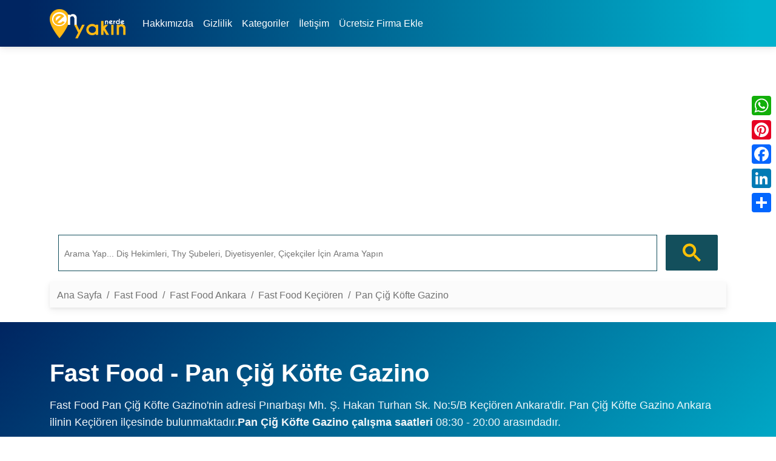

--- FILE ---
content_type: text/html; charset=UTF-8
request_url: https://enyakinnerde.com/fastfood/180554-pan-cig-kofte-gazino
body_size: 9454
content:
<!doctype html>
<html lang="tr" itemscope itemtype="http://schema.org/WebPage">
<head>
	<meta charset="utf-8">
	<meta name="viewport" content="width=device-width, initial-scale=1">
	<meta name="content-language" content="tr-TR">
	<meta name="robots" content="index,follow">
	<meta name='yandex-verification' content='457119147b437208'>
	<meta property="fb:pages" content="869437126520329">
	<meta property="fb:app_id" content="1219171808167899">
	<meta property="og:image:secure_url" content="https://enyakinnerde.com/assets/img/firmalar/fast-food.webp">
	<meta property="og:image" content="https://enyakinnerde.com/assets/img/firmalar/fast-food.webp">
	<meta property="og:type" content="website">
	<meta name="owner" content="enyakinnerde.com">
	<link rel="canonical" href="https://enyakinnerde.com/fastfood/180554-pan-cig-kofte-gazino">
	<meta property="og:url" content="https://enyakinnerde.com/fastfood/180554-pan-cig-kofte-gazino">
	<meta property="og:site_name" content="En Yakın Diye Aradığınız Her Şey Burada">	<title itemprop="name">En Yakın Restoran Pan Çiğ Köfte Gazino - Adres,Telefon,İletişim</title>
	<meta property="og:title" content="En Yakın Restoran Pan Çiğ Köfte Gazino - Adres,Telefon,İletişim">		<meta name="description" itemprop="description" content="Fast Food Pan Çiğ Köfte Gazino - 4446726... - Pınarbaşı Mh. Ş. Hakan Turhan Sk. No:5/B Keçiören AnkaraAnkara/Keçiören - Pan Çiğ Köfte Ga">
	<meta name="keywords" content="Fast Food Pan Çiğ Köfte Gazino telefon, Fast Food Pan Çiğ Köfte Gazino nerede, Fast Food Pan Çiğ Köfte Gazino adres, Fast Food Pan Çiğ Köfte Gazino iletişim bilgileri">
	<meta property="og:description" content="Fast Food Pan Çiğ Köfte Gazino - 4446726... - Pınarbaşı Mh. Ş. Hakan Turhan Sk. No:5/B Keçiören AnkaraAnkara/Keçiören - Pan Çiğ Köfte Ga">
	<style>
        :root {
            --primary-color: #002561;
            --secondary-color: #00b1cd;
            --text-dark: #1f2937;
            --text-light: #6b7280;
            --bg-light: #f9fafb;
        }

        body {
            font-family: 'Segoe UI', Tahoma, Geneva, Verdana, sans-serif;
            color: var(--text-dark);
            background-color: #fff;
        }
        .sidebar {
            position: sticky;
            top: 20px;
        }

        .sidebar-card {
            background: white;
            border-radius: 15px;
            box-shadow: 0 5px 20px rgba(0, 0, 0, 0.1);
            overflow: hidden;
            margin-bottom: 20px;
        }

        .sidebar-header {
            background: linear-gradient(135deg, #dc3545, #c82333);
            color: white;
            padding: 20px;
            text-align: center;
            font-weight: 600;
        }
        .hero-section {
            background: linear-gradient(135deg, var(--primary-color) 0%, var(--secondary-color) 100%);
            color: white;
            padding: 60px 0;
            margin-bottom: 40px;
        }

        .hero-section h1 {
            font-size: 2.5rem;
            font-weight: 700;
            margin-bottom: 15px;
        }

        .hero-section p {
            font-size: 1.1rem;
            opacity: 0.95;
        }

        .info-card {
            background: white;
            border-radius: 15px;
            padding: 30px;
            box-shadow: 0 4px 6px rgba(0, 0, 0, 0.07);
            margin-bottom: 30px;
            transition: transform 0.3s ease, box-shadow 0.3s ease;
        }

        .info-card:hover {
            transform: translateY(-5px);
            box-shadow: 0 12px 24px rgba(0, 0, 0, 0.12);
        }

        .info-card h3 {
            color: var(--primary-color);
            font-size: 1.5rem;
            margin-bottom: 25px;
            font-weight: 600;
            display: flex;
            align-items: center;
            gap: 12px;
        }

        .info-card h3 i {
            font-size: 1.8rem;
        }

        .info-item {
            margin-bottom: 20px;
            padding-bottom: 20px;
            border-bottom: 1px solid #e5e7eb;
        }

        .info-item:last-child {
            border-bottom: none;
            margin-bottom: 0;
            padding-bottom: 0;
        }

        .info-label {
            font-weight: 600;
            color: var(--text-dark);
            margin-bottom: 5px;
            display: flex;
            align-items: center;
            gap: 8px;
        }

        .info-label i {
            color: var(--primary-color);
            width: 20px;
        }

        .info-value {
            color: var(--text-light);
            font-size: 1rem;
            margin-left: 28px;
        }

        .info-value a {
            color: var(--secondary-color);
            text-decoration: none;
            transition: color 0.2s;
        }

        .info-value a:hover {
            color: var(--primary-color);
            text-decoration: underline;
        }

        .visit-count {
            background: linear-gradient(135deg, #f3f4f6 0%, #e5e7eb 100%);
            border-radius: 10px;
            padding: 5px;
            text-align: center;
            margin-top: 20px;
        }

        .visit-count .count {
            font-size: 0.9rem;
            font-weight: 700;
            color: var(--text-dark);
        }

        .visit-count .label {
            color: var(--text-light);
            font-size: 0.9rem;
        }

        .ad-container {
            background: var(--bg-light);
            border-radius: 10px;
            padding: 20px;
            text-align: center;
            margin-bottom: 20px;
            min-height: 250px;
            display: flex;
            align-items: center;
            justify-content: center;
            border: 2px dashed #d1d5db;
            position: sticky;
            top: 20px;
        }

        .ad-placeholder {
            color: var(--text-light);
            font-size: 0.9rem;
        }

        .products-section {
            background: var(--bg-light);
            padding: 40px 0;
            margin-top: 40px;
        }

        .product-card {
            background: white;
            border-radius: 10px;
            padding: 15px;
            text-align: center;
            transition: transform 0.3s ease;
            height: 100%;
        }

        .product-card:hover {
            transform: translateY(-5px);
        }

        .product-card img {
            max-width: 100%;
            height: 200px;
            object-fit: contain;
            margin-bottom: 15px;
        }

        .discount-badge {
            background: var(--primary-color);
            color: white;
            padding: 5px 12px;
            border-radius: 20px;
            font-size: 0.85rem;
            font-weight: 600;
            display: inline-block;
            margin-bottom: 10px;
        }
		.edit-button-box {
            background: linear-gradient(135deg, var(--primary-color) 0%, var(--secondary-color) 100%);
			border-radius: 10px;
			text-align: center;
			transition: transform 0.3s ease, box-shadow 0.3s ease;
			margin-top: 20px;
			padding: 10px 0px;
        }

        .edit-button-box:hover {
            transform: translateY(-3px);
            box-shadow: 0 8px 16px rgba(0, 37, 97, 0.3);
        }

        .edit-button-box i {
            font-size: 2.5rem;
            color: white;
            margin-bottom: 10px;
        }

        @media (max-width: 768px) {
            .hero-section h1 {
                font-size: 1.8rem;
            }
            
            .info-card {
                padding: 20px;
            }
        }
    </style>
				<meta name="p:domain_verify" content="3018b34bf565402d9b4c2edb5243bc5e">
<link rel="dns-prefetch" href="//www.google-analytics.com">
<link rel="preconnect" href="https://enyakinnerde.com">
<link rel="dns-prefetch" href="https://enyakinnerde.com">
<link rel="dns-prefetch" href="//code.jquery.com">
<link rel="icon" type="image/png" sizes="20x20" href="https://enyakinnerde.com/assets/img/favicon.png">
<!-- BOOTSTRAP-->
<!--<link rel="stylesheet" href="https://enyakinnerde.com/assets/bootstrap/css/bootstrap.min.css" defer>-->
<!-- MDB -->
<link rel="stylesheet" href="https://enyakinnerde.com/assets/mdbootstrap/css/mdb.min.css" defer>
<link href="https://enyakinnerde.com/assets/css/eyn.css" rel="stylesheet" defer>

<!-- Font Awesome -->
<link
  href="https://enyakinnerde.com/assets/fontawesome/css/all.min.css"
  rel="stylesheet"
/>



<meta name="ahrefs-site-verification" content="a6006fa0cfcf45f44979067c7e8a831a49446a249680617b4ce37427a8191a2d">
<script async src="//pagead2.googlesyndication.com/pagead/js/adsbygoogle.js"></script>
<script async src="https://pagead2.googlesyndication.com/pagead/js/adsbygoogle.js?client=ca-pub-1427666287340208" crossorigin="anonymous"></script>
  <!-- Navbar -->
  <nav class="navbar navbar-expand-lg navbar-eyn-header mb-3">
  <div class="container">
    <a class="navbar-brand" href="https://enyakinnerde.com/">
      <img class="ml-2"
          src="https://enyakinnerde.com/assets/img/enyakin-nerde.png"
          alt="En Yakın Diye Aradığınız Her Şey"
          loading="lazy"
          onload="performance.clearMarks('img displayed'); performance.mark('img displayed');"
        /></a>
    <button
      data-mdb-collapse-init
      class="navbar-toggler"
      type="button"
      data-mdb-target="#navbarText"
      aria-controls="navbarText"
      aria-expanded="false"
      aria-label="Toggle navigation"
    >
      <i class="fas fa-bars"></i>
    </button>
    <div class="collapse navbar-collapse" id="navbarText">
    <ul class="navbar-nav me-auto mb-2 mb-lg-0">
        <li class="nav-item">
          <a class="nav-link text-white" href="https://enyakinnerde.com/hakkimizda" title="Hakkımızda">Hakkımızda</a>
        </li>
        <li class="nav-item">
          <a class="nav-link text-white" href="https://enyakinnerde.com/gizlilik" title="Gizlilik">Gizlilik</a>
        </li>
        <li class="nav-item">
          <a class="nav-link text-white" href="https://enyakinnerde.com/kategoriler" title="Kategoriler">Kategoriler</a>
        </li>
        <li class="nav-item">
          <a class="nav-link text-white" href="https://enyakinnerde.com/iletisim" title="İletişim">İletişim</a>
        </li>
        <li class="nav-item">
          <a class="nav-link text-white" href="https://enyakinnerde.com/firmaekle" title="Ücretsiz Firma Ekle">Ücretsiz Firma Ekle</a>
        </li>
      </ul>
    </div>
  </div>
</nav>
<div class="a2a_kit a2a_kit_size_32 a2a_floating_style a2a_vertical_style" style="right:0px; top:150px;">
    <a class="a2a_button_whatsapp"></a>
    <a class="a2a_button_pinterest"></a>
    <a class="a2a_button_facebook"></a>
    <a class="a2a_button_linkedin"></a>
    <a class="a2a_dd" href="https://www.addtoany.com/share"></a>
</div>

<script defer src="https://static.addtoany.com/menu/page.js"></script>
<div class="container" itemscope itemtype="http://schema.org/Organization">
	<div class="row">

      <div class="col-sm-12" syle="height: 305px;">
        <ins class="adsbygoogle"
             style="display:block"
             data-ad-client="ca-pub-1427666287340208"
             data-full-width-responsive="true"
             data-ad-slot="2183379944"
             data-ad-format="auto"></ins>
        <script>
        (adsbygoogle = window.adsbygoogle || []).push({});
        </script>
      </div>
      </div>
	     <div class="row">
        <div class="col-sm-12">
          <script async src="https://cse.google.com/cse.js?cx=b7298d7f982df2081"></script>
          <div class="gcse-search"></div>
        </div> 
      </div>
<style type="text/css">
      input.gsc-input{height: 50px !important; font-size: 20px;}
      .gsc-search-button-v2 svg{width: 30px;height: 45px;fill: #ffc107;}
    </style>
</div>				<script type="application/ld+json">
					{
					  "@context" : "http://schema.org",
					  "@type" : "LocalBusiness",
					  "name" : "Fast Food Pan Çiğ Köfte Gazino",
					  "image" : "https://enyakinnerde.com/assets/img/firmalar/fast-food.webp",
					  "telephone" : [ "+94446726", "+93123800383" ],
					  "email" : "",
					  "address" : {
					    "@type" : "PostalAddress",
					    "streetAddress" : "Pınarbaşı Mh. Ş. Hakan Turhan Sk. No:5/B Keçiören Ankara",
					    "addressLocality" : "Keçiören/Ankara"
					  },
					  "openingHoursSpecification" : {
					    "@type" : "OpeningHoursSpecification",
					    "dayOfWeek" : {
					      "@type" : "DayOfWeek",
					      "name" : "08:30 - 20:00"
					    }
					  },
					  "url" : "https://enyakinnerde.com/fastfood/180554-pan-cig-kofte-gazino"
					}
					</script>
				<script type="application/ld+json">
				{
				  "@context":"https://schema.org/",
				  "@type":"Dataset",
          "image" : "https://enyakinnerde.com/assets/img/firmalar/fast-food.webp",
				  "name":"Fast Food ",
				  "description":"Pan Çiğ Köfte Gazino adres, telefon, çalışma saatlerini bulabilirsiniz.",
				  "url":"https://enyakinnerde.com/fastfood/180554-pan-cig-kofte-gazino",
				  "keywords":[
				     "Pan Çiğ Köfte Gazino > Pan Çiğ Köfte Gazino adres,iletişim bilgileri",
				     "Pan Çiğ Köfte Gazino çalışma saatleri"
				  ],
				  "creator":{
				     "@type":"Organization",
				     "url": "https://enyakinnerde.com/fastfood/180554-pan-cig-kofte-gazino",
				     "name":"Pan Çiğ Köfte Gazino",
				     "contactPoint":{
				        "@type":"ContactPoint",
				        "contactType": "customer service",
				        "telephone":"+94446726",
				        "email":""
				     }
				  },
				  "spatialCoverage" : {
                     "@type": "Place",
                     "name": "Geo",
                      "geo": {
                        "@type": "GeoCoordinates",
                        "latitude": 39.997501,
                        "longitude": 32.862253                      }
                     },
				  "license" : {
					  "@type": "CreativeWork",
					  "name": "Custom license",
					  "url": "https://enyakinnerde.com/"
					  }
				}
				</script>
	<div class="container">
		<nav data-mdb-navbar-init class="navbar navbar-expand-lg bg-body-tertiary bg-secondary">
			<div class="container-fluid">
				<nav aria-label="breadcrumb">
				<ol class="breadcrumb">
					<li class="breadcrumb-item"><a class="text-bold" href="https://enyakinnerde.com/">Ana Sayfa</a></li>
					<li class="breadcrumb-item"><a href="https://enyakinnerde.com/fastfood" title="En Yakın Fast Food">
					<span>Fast Food</span>
					</a></li>
					<li class="breadcrumb-item">
					<a href="https://enyakinnerde.com/fastfood/ankara" title="Ankara Fast Food ">
						Fast Food Ankara					</a>
					</li>
					<li class="breadcrumb-item">
					<a href="https://enyakinnerde.com/fastfood/ankara/kecioren" title="En Yakın Ankara Keçiören Fast Food">
					Fast Food  Keçiören					</a>
					</li>
					<li class="breadcrumb-item active">
						<span itemprop="name" title="Pan Çiğ Köfte Gazino">
						 Pan Çiğ Köfte Gazino						</span>
					</li>
				</ol>
				</nav>
			</div>
		</nav>
	</div>
	<div class="hero-section mt-4">
        <div class="container">
            			<h1 title="Fast Food Pan Çiğ Köfte Gazino">
				Fast Food - Pan Çiğ Köfte Gazino							</h1>
			<p>Fast Food Pan Çiğ Köfte Gazino'nin adresi</strong> Pınarbaşı Mh. Ş. Hakan Turhan Sk. No:5/B Keçiören Ankara'dir. Pan Çiğ Köfte Gazino Ankara ilinin Keçiören ilçesinde bulunmaktadır.<strong>Pan Çiğ Köfte Gazino çalışma saatleri</strong> 08:30 - 20:00 arasındadır.</p>

			<a href="https://enyakinnerde.com/fastfood" title="Fast Food ">
				<h2 class="text-white">Fast Food  </h2>
			</a>
        </div>
    </div>
	<div class="container">
        <div class="row">
            <!-- Orta Kolon - Ana İçerik -->
            <div class="col-md-9">
                <!-- Mağaza Bilgileri -->
                <div class="info-card">
                    <h3 itemprop="name" title="Fast Food Pan Çiğ Köfte Gazino İletişim Bilgileri">
          						<i class="fas fa-map-marker-alt"></i>Pan Çiğ Köfte Gazino İletişim Bilgileri
          					</h3>
          					<!-- Mobil AdSense -->
          					<div class="d-lg-none mt-3">
          							<script async src="https://pagead2.googlesyndication.com/pagead/js/adsbygoogle.js?client=ca-pub-1427666287340208"
          							crossorigin="anonymous"></script>
          						<!-- enyakinnerde-esnek-reklam -->
          						<ins class="adsbygoogle"
          							style="display:block"
          							data-ad-client="ca-pub-1427666287340208"
          							data-ad-slot="2005446365"
          							data-ad-format="auto"></ins>
          						<script>
          							(adsbygoogle = window.adsbygoogle || []).push({});
          						</script>
          					</div>
          					          					                    <div class="info-item">
                        <div class="info-label">
                            <i class="fas fa-location-dot"></i>
                            Adres
                        </div>
                        <div class="info-value">
                            Pınarbaşı Mh. Ş. Hakan Turhan Sk. No:5/B Keçiören Ankara                        </div>
                    </div>

                    <div class="info-item">
                        <div class="info-label">
                            <i class="fas fa-map"></i>
                            İlçe-Semt / İl
                        </div>
                        <div class="info-value">
                            Ankara/Keçiören                        </div>
                    </div>
                </div>
                <!-- İletişim Bilgileri -->
                <div class="info-card">
                    <h3><i class="fas fa-phone"></i> İletişim Bilgileri</h3>
                    
                    <div class="info-item">
                        <div class="info-label">
                            <i class="fas fa-mobile-screen-button"></i>
                            Telefon (İletişim)
                        </div>
                        <div class="info-value">
                            <a href="tel:4446726">4446726</a>
                        </div>
                    </div>
          					<div class="row">
          						<div class="col-sm-12">
          							<script async src="https://pagead2.googlesyndication.com/pagead/js/adsbygoogle.js?client=ca-pub-1427666287340208"
          							crossorigin="anonymous"></script>
          							<!-- enyakinnerde-esnek-reklam -->
          							<ins class="adsbygoogle"
          								style="display:block"
          								data-ad-client="ca-pub-1427666287340208"
          								data-ad-slot="2005446365"
          								data-ad-format="auto"></ins>
          							<script>
          								(adsbygoogle = window.adsbygoogle || []).push({});
          							</script>
          						</div>
          					</div>	

                    <div class="info-item">
                        <div class="info-label">
                            <i class="fas fa-phone-volume"></i>
                            Telefon
                        </div>
                        <div class="info-value">
                            <a href="tel:3123800383">03123800383</a>
                        </div>
                    </div>

                    <div class="info-item">
                        <div class="info-label">
                            <i class="fas fa-envelope"></i>
                            Email
                        </div>
                        <div class="info-value">
                            <a href="mailto:"></a>
                        </div>
                    </div>

                    <div class="info-item">
                        <div class="info-label">
                            <i class="fas fa-clock"></i>
                            Çalışma Saatleri
                        </div>
                        <div class="info-value">
                            08:30 - 20:00                        </div>
                    </div>
                </div>
        				<div class="row">
        					<div class="col-sm-12">
        						Fast Food Pan Çiğ Köfte Gazino  için adres, telefon, çalışma saatleri, email gibi iletişim bilgileri bulabilir, koordinat bilgileri ile de yol tarifi alabilirsiniz. Fast Food Pan Çiğ Köfte Gazino  ile ilgili şikayet ve önerilerinizi de sayfamızın en altındaki yorum alınana yazarak, görüş ve şikayetlerinizi yazabilirsiniz.
        					</div>
        				</div>
                <!-- Ziyaret Sayacı -->
        				 <div class="row">
        					<div class="col-sm-6">
        						<div class="edit-button-box">
        							<form action="https://enyakinnerde.com/firmaduzelt" id="firmaduzelt" method="post">
                                    	<button class="text-white btn btn-linkbtn btn-tertiary" onclick="document.getElementById('firmaduzelt').submit();">Firma Düzelt</button>

        								<input type="hidden" name="branch_id" value="180554">
        							</form>
                                </div>
        					</div>
        					<div class="col-sm-6">
        						<div class="visit-count">
        							<div class="count">252</div>
        							<div class="label">Toplam Ziyaret</div>
        						</div>
        					</div>
        				</div>
            </div>
            <!-- Sağ Kolon - AdSense -->
            <div class="col-md-3">
              <div class="sidebar">
                  <div class="sidebar-card">
                      <script async src="https://pagead2.googlesyndication.com/pagead/js/adsbygoogle.js?client=ca-pub-1427666287340208"
                      crossorigin="anonymous"></script>
                    <!-- enyakinnerde-esnek-reklam -->
                    <ins class="adsbygoogle"
                      style="display:block"
                      data-ad-client="ca-pub-1427666287340208"
                      data-ad-slot="2005446365"
                      data-ad-format="auto"></ins>
                    <script>
                      (adsbygoogle = window.adsbygoogle || []).push({});
                    </script>
                  </div>
              </div>
            </div>
        </div>
  </div>
	<div class="container">
		<div class="row mt-3">
			<div class="row">
				<div class="col-sm-12 d-block d-xs-none">
					<ins class="adsbygoogle"
					style="display:block"
					data-ad-client="ca-pub-1427666287340208"
					data-ad-slot="5215741468"
					data-ad-format="auto"
					data-full-width-responsive="true"></ins>
					<script>
							(adsbygoogle = window.adsbygoogle || []).push({});
					</script>
				</div>
			</div>
			
									<div class="col-sm-9 card shadow mt-2 mb-2">
						<div class="card-body">
							<h3>Fast Food Pan Çiğ Köfte Gazino Adresine Nasıl Giderim?</h3>
							<p>Pan Çiğ Köfte Gazino adresine gidebilmek için, aşağıdaki yer alan "Yol Tarifi Al" butonuna tıklayarak, açılan sayfadan yol tarifi alıp koordinat bilgisine göre ilgili adrese ulaşabilirsiniz.</p>
							<p class="text-center MT5"><a href="https://www.google.com/maps/dir/39.997501,32.862253/@39.997501,32.862253z" class="btn btn-primary" target="_blank" rel="nofollow">Yol Tarifi Al</a></p>
							<div class="mt-2 mb-2 border border-1 yandex-map-container" 
     id="map" 
     data-lat="39.997501" 
     data-lng="32.862253"
     data-branch="Pan Çiğ Köfte Gazino"
     data-phone="4446726"
     data-address="Pınarbaşı Mh. Ş. Hakan Turhan Sk. No:5/B Keçiören Ankara"
     data-company="Fast Food">
</div>

<!--<script src="https://api-maps.yandex.ru/2.1/?lang=tr_TR"></script>
<script src="https://api-maps.yandex.ru/2.1/?load=package.standard&lang=tr_TR"></script>
-->
<script src="https://api-maps.yandex.ru/2.1/?lang=tr_TR&apikey=fa963987-e8f5-4503-ab7d-13554def9eb3
" type="text/javascript"></script>
<script>
document.addEventListener('DOMContentLoaded', () => {
    // Harita konteynerından verileri al
    const mapElement = document.getElementById('map');
    const mapData = {
        lat: parseFloat(mapElement.dataset.lat),
        lng: parseFloat(mapElement.dataset.lng),
        branch: mapElement.dataset.branch,
        phone: mapElement.dataset.phone,
        address: mapElement.dataset.address,
        company: mapElement.dataset.company
    };

    // Yandex Haritayı başlat
    ymaps.ready(() => {
        initYandexMap(mapData);
    });

    function initYandexMap(data) {
        // Balon içeriğini oluştur
        const balloonContent = `
            <div class="map-balloon">
                <h5><strong>${data.branch}</strong></h5>
                <p>${data.phone}</p>
                <p>${data.address}</p>
                <p class="text-muted"><small>${data.company}</small></p>
            </div>
        `;

        // Haritayı oluştur
        const map = new ymaps.Map("map", {
            center: [data.lat, data.lng],
            zoom: 17,
            controls: ['zoomControl', 'typeSelector', 'fullscreenControl']
        }, {
            searchControlProvider: 'yandex#search'
        });

        // İşaretçiyi oluştur
        const placemark = new ymaps.Placemark(
            [data.lat, data.lng],
            {
                balloonContentHeader: data.branch,
                balloonContentBody: `<p>${data.phone}</p>`,
                balloonContentFooter: data.company,
                hintContent: data.branch
            },
            {
                iconLayout: 'default#image',
                iconImageHref: 'https://enyakinnerde.com/assets/img/mapicon.png',
                iconImageSize: [30, 42],
                iconImageOffset: [-15, -42]
            }
        );

        // Haritaya ekle
        map.geoObjects.add(placemark);
        
        // Balonu aç
        map.balloon.open(
            [data.lat, data.lng],
            balloonContent,
            { closeButton: true }
        );

        // Responsive düzen için boyut ayarı
        setTimeout(() => {
            map.container.fitToViewport();
        }, 100);
    }
});
</script>

<style>
.yandex-map-container {
    height: 400px;
    width: 100%;
    min-height: 300px;
}
.map-balloon {
    padding: 10px;
    min-width: 200px;
}
.map-balloon h5 {
    margin-bottom: 5px;
    font-size: 1.1rem;
}
.map-balloon p {
    margin: 5px 0;
}
</style>
						</div>
					</div>
							<div class="col-sm-3 mt-2">
									<div class="row">
						<div class="col-sm-12">
							<div class="card">
								<div class="card-header eynheading">
									<strong>
										BENZER FAST FOOD </strong>
								</div>
								<div class="card-body">
									<ul class="list-group list-group-light list-group-small">
																			<li class="list-group-item"><a href="https://enyakinnerde.com/fastfood/179529-meshur-adiyaman-cig-koftecisi" class="text-black" title="Fast Food - Meşhur Adıyaman Çiğ Köftecisi" target="_blank"><i class="fa-solid fa-location-dot text-success"></i> Meşhur Adıyaman Çiğ Köftecisi										</a></li>
																			<li class="list-group-item"><a href="https://enyakinnerde.com/fastfood/179530-meshur-adiyaman-cig-koftecisi" class="text-black" title="Fast Food - Meşhur Adıyaman Çiğ Köftecisi" target="_blank"><i class="fa-solid fa-location-dot text-success"></i> Meşhur Adıyaman Çiğ Köftecisi										</a></li>
																			<li class="list-group-item"><a href="https://enyakinnerde.com/fastfood/179531-ufo-gozleme" class="text-black" title="Fast Food - Ufo Gözleme" target="_blank"><i class="fa-solid fa-location-dot text-success"></i> Ufo Gözleme										</a></li>
																			<li class="list-group-item"><a href="https://enyakinnerde.com/fastfood/179532-ugurlu-bufe" class="text-black" title="Fast Food - Uğurlu Büfe" target="_blank"><i class="fa-solid fa-location-dot text-success"></i> Uğurlu Büfe										</a></li>
																			<li class="list-group-item"><a href="https://enyakinnerde.com/fastfood/179533-pan-cig-kofte-gulveren-bahceler-ustu" class="text-black" title="Fast Food - Pan Çiğ Köfte Gülveren Bahçeler Üstü" target="_blank"><i class="fa-solid fa-location-dot text-success"></i> Pan Çiğ Köfte Gülveren Bahçeler Üstü										</a></li>
																			<li class="list-group-item"><a href="https://enyakinnerde.com/fastfood/179534-meshur-adiyaman-cig-koftecisi" class="text-black" title="Fast Food - Meşhur Adıyaman Çiğ Köftecisi" target="_blank"><i class="fa-solid fa-location-dot text-success"></i> Meşhur Adıyaman Çiğ Köftecisi										</a></li>
																			<li class="list-group-item"><a href="https://enyakinnerde.com/fastfood/179535-wienerwald" class="text-black" title="Fast Food - Wienerwald" target="_blank"><i class="fa-solid fa-location-dot text-success"></i> Wienerwald										</a></li>
																			<li class="list-group-item"><a href="https://enyakinnerde.com/fastfood/179536-oncu-durum" class="text-black" title="Fast Food - Öncü Dürüm" target="_blank"><i class="fa-solid fa-location-dot text-success"></i> Öncü Dürüm										</a></li>
																			<li class="list-group-item"><a href="https://enyakinnerde.com/fastfood/179537-doyum-doner" class="text-black" title="Fast Food - Doyum Döner" target="_blank"><i class="fa-solid fa-location-dot text-success"></i> Doyum Döner										</a></li>
																			<li class="list-group-item"><a href="https://enyakinnerde.com/fastfood/179538-pan-cig-kofte-kalaba" class="text-black" title="Fast Food - Pan Çiğ Köfte Kalaba" target="_blank"><i class="fa-solid fa-location-dot text-success"></i> Pan Çiğ Köfte Kalaba										</a></li>
																		</ul>
								</div>
							</div>
						</div>
					</div>
								<div class="row">
					<div class="col-sm-12">
						<ins class="adsbygoogle"
						style="display:block"
						data-ad-client="ca-pub-1427666287340208"
						data-ad-slot="5215741468"
						data-ad-format="auto"
						data-full-width-responsive="true"></ins>
						<script>
								(adsbygoogle = window.adsbygoogle || []).push({});
						</script>
					</div>
		    	</div>
				
			</div>
		</div>


  	<div class="row card mt-2 shadow">
  		<div class="card-body">
  			<div itemscope itemtype="https://schema.org/FAQPage">
  				<!-- Buttons trigger collapse -->
  				<div class="list-group list-group-light">
  					<div itemscope itemprop="mainEntity" itemtype="https://schema.org/Question">
  						<a class="btn btn-outline-secondary" data-mdb-collapse-init data-mdb-ripple-init href="#iletisimBilgisi" role="button" aria-expanded="false" aria-controls="iletisimBilgisi">
  						<h3 itemprop="name" class="fs-6">Fast Food Pan Çiğ Köfte Gazino İletişim Bilgisi Nedir?</h3>
  						</a>
  						<div itemscope itemprop="acceptedAnswer" itemtype="https://schema.org/Answer" class="collapse p-2 mb-2" id="iletisimBilgisi">
  							<p itemprop="text">Fast Food Pan Çiğ Köfte Gazino firmasının iletişim bilgisi ve müşteri hizmetleri telefon numarası 4446726 03123800383 dir</p>
  							</p>
  						</div>
  					</div>
  					<div itemscope itemprop="mainEntity" itemtype="https://schema.org/Question">
  						<a class="btn btn-outline-secondary" data-mdb-collapse-init data-mdb-ripple-init href="#adresBilgileri" role="button" aria-expanded="false" aria-controls="adresBilgileri">
  						<h3 itemprop="name" class="fs-6">4446726 Telefon Numarası Kime, Hangi Firmaya Aittir?</h3>
  						</a>

  						<div itemscope itemprop="acceptedAnswer" itemtype="https://schema.org/Answer" class="collapse p-2 mb-2" id="adresBilgileri">
  							<p itemprop="text">
  							<strong>4446726 03123800383</strong> telefon numaraları Fast Food Pan Çiğ Köfte Gazino firmasına aittir.
  							</p>
  						</div>
  					</div>
  					<div itemscope itemprop="mainEntity" itemtype="https://schema.org/Question">
  						<a class="btn btn-outline-secondary" data-mdb-collapse-init data-mdb-ripple-init href="#calismaSaatleri" role="button" aria-expanded="false" aria-controls="calismaSaatleri">
  						<h3 itemprop="name" class="fs-6">Fast Food Pan Çiğ Köfte Gazino Çalışma Saatleri nedir?</h3>
  						</a>
  						<div itemscope itemprop="acceptedAnswer" itemtype="https://schema.org/Answer" class="collapse p-2 mb-2" id="calismaSaatleri">
  							<p itemprop="text">Fast Food Pan Çiğ Köfte Gazino çalışma saatleri  08:30 - 20:00 arasındadır.  							</p>
  						</div>
  					</div>
  				</div>
  			</div>
  		</div>
  	</div>
	
<footer>
	<div class="navbar navbar-default navbar-static-footer end navbar-eyn-footer">
		<div class="container">
			<div class="row">
				<div class="col-lg-3 col-md-3 col-sm-3">
					<p class="colorBeyaz">En Yakın Nerde Com</p><p>Sitemizdeki kişi ve firma bilgileri, belirli aralıklarda ve gönderilen değişiklik taleplerine göre güncellenmektedir.</p><p><time datetime="2026-01-22">Son güncelleme: 22-01-2026</time></p>
					<p class="colorBeyaz">&copy; En Yakin Nerde Com Tüm Hakları Saklıdır.</p></div>
					<div class="col-lg-3 col-md-3 col-sm-3"><p>Tavsiye Ettiklerimiz</p>
					<ul>
												<li><a href="https://www.alifesaglikgrubu.com.tr" target="_blank" class="colorBeyaz">En Yakın Özel Hastane</a></li>
												
						<li><a href="https://enyakinkargo.com" target="_blank" class="colorBeyaz">En Yakın Kargo Takip</a></li>
					</ul>
				</div>
				<div class="col-lg-3 col-md-3 col-sm-3">
					<p>İşlemler</p><p> Bu sayfa 0.0326 saniye de yüklendi.</p>
				</div>
				<div class="col-lg-3 col-md-3 col-sm-3">
					<p>Sosyal</p>
					<p><a href="https://www.facebook.com/enyakinnerde" target="_blank" class="colorBeyaz" rel="nofollow">Facebook Sayfamız</a></p>
					<p><a href="https://tr.pinterest.com/enyakinnerde/" target="_blank" class="colorBeyaz" rel="nofollow">Pinterest Sayfamız</a></p>
				</div>
			</div>
		</div>
	</div>
</footer>
<!-- Google tag (gtag.js) -->
<script async src="https://www.googletagmanager.com/gtag/js?id=G-1DWBEMN2V8"></script>
<script>
  window.dataLayer = window.dataLayer || [];
  function gtag(){dataLayer.push(arguments);}
  gtag('js', new Date());

  gtag('config', 'G-1DWBEMN2V8');
</script>
<script src="https://enyakinnerde.com/assets/jquery/jquery-3.1.1.min.js" rel="preload" as="script"></script>
<script src="https://enyakinnerde.com/assets/mdbootstrap/js/mdb.umd.min.js" rel="preload" as="script" defer></script>
<script>

  $(document).ready(function () {

		setTimeout(function(){
			var script =[];
		    script.push("https://enyakinnerde.com/assets/js/function.js?v=2");
		    //script.push("https://enyakinnerde.com/assets/bootstrap/js/bootstrap.min.js");
		    $.each(script,function(a,b){
		    	var s = document.createElement("script");
		    	s.src = b;
		    	$("footer").after(s);
		    });
		     $("footer").after('<script>(function(m,e,t,r,i,k,a){m[i]=m[i]||function(){(m[i].a=m[i].a||[]).push(arguments)};m[i].l=1*new Date();k=e.createElement(t),a=e.getElementsByTagName(t)[0],k.async=1,k.src=r,a.parentNode.insertBefore(k,a)})(window, document, "script", "https://mc.yandex.ru/metrika/tag.js", "ym"); ym(48730097, "init", {clickmap:true,trackLinks:true,accurateTrackBounce:true});<\/script><noscript><div><img src="https://mc.yandex.ru/watch/48730097" style="position:absolute; left:-9999px;" alt="Yandex Metrika" /></div></noscript>');

	}, 5000);
	})
	setTimeout(function(){
                $('input.gsc-input').attr("placeholder", "Arama Yap... Diş Hekimleri, Thy Şubeleri, Diyetisyenler, Çiçekçiler İçin Arama Yapın");
            },1000);

</script>
</body></html>

--- FILE ---
content_type: text/html; charset=utf-8
request_url: https://www.google.com/recaptcha/api2/aframe
body_size: 113
content:
<!DOCTYPE HTML><html><head><meta http-equiv="content-type" content="text/html; charset=UTF-8"></head><body><script nonce="A6wNo7ck9740npE7Pm8KQQ">/** Anti-fraud and anti-abuse applications only. See google.com/recaptcha */ try{var clients={'sodar':'https://pagead2.googlesyndication.com/pagead/sodar?'};window.addEventListener("message",function(a){try{if(a.source===window.parent){var b=JSON.parse(a.data);var c=clients[b['id']];if(c){var d=document.createElement('img');d.src=c+b['params']+'&rc='+(localStorage.getItem("rc::a")?sessionStorage.getItem("rc::b"):"");window.document.body.appendChild(d);sessionStorage.setItem("rc::e",parseInt(sessionStorage.getItem("rc::e")||0)+1);localStorage.setItem("rc::h",'1769073482422');}}}catch(b){}});window.parent.postMessage("_grecaptcha_ready", "*");}catch(b){}</script></body></html>